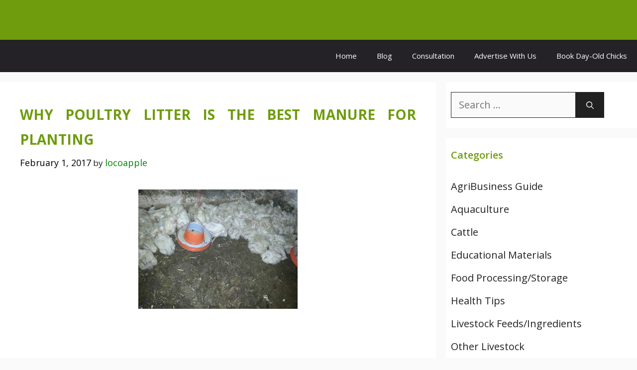

--- FILE ---
content_type: text/html; charset=utf-8
request_url: https://www.google.com/recaptcha/api2/aframe
body_size: 263
content:
<!DOCTYPE HTML><html><head><meta http-equiv="content-type" content="text/html; charset=UTF-8"></head><body><script nonce="dYcdRh5tibfFn0favRgAuw">/** Anti-fraud and anti-abuse applications only. See google.com/recaptcha */ try{var clients={'sodar':'https://pagead2.googlesyndication.com/pagead/sodar?'};window.addEventListener("message",function(a){try{if(a.source===window.parent){var b=JSON.parse(a.data);var c=clients[b['id']];if(c){var d=document.createElement('img');d.src=c+b['params']+'&rc='+(localStorage.getItem("rc::a")?sessionStorage.getItem("rc::b"):"");window.document.body.appendChild(d);sessionStorage.setItem("rc::e",parseInt(sessionStorage.getItem("rc::e")||0)+1);localStorage.setItem("rc::h",'1769257215118');}}}catch(b){}});window.parent.postMessage("_grecaptcha_ready", "*");}catch(b){}</script></body></html>